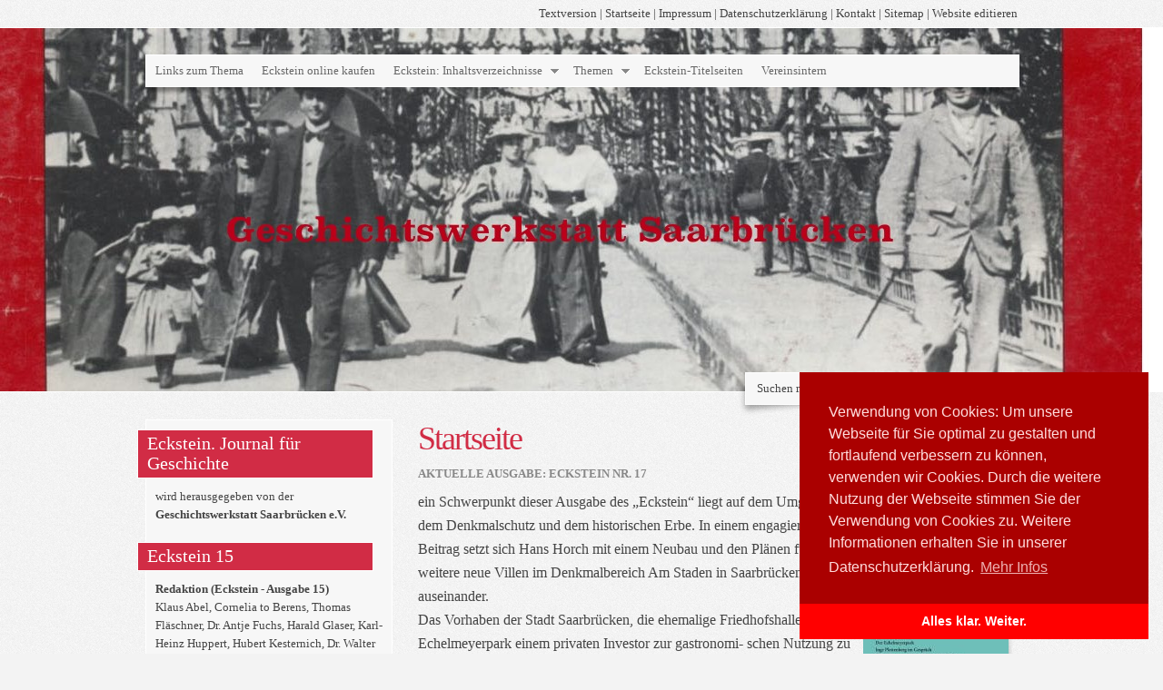

--- FILE ---
content_type: text/html; charset=ISO-8859-1
request_url: https://geschichtswerkstatt-saarbruecken.de/
body_size: 27828
content:
<!DOCTYPE html PUBLIC "-//W3C//DTD XHTML 1.0 Transitional//EN" "http://www.w3.org/TR/xhtml1/DTD/xhtml1-transitional.dtd">

<html xmlns="http://www.w3.org/1999/xhtml" xml:lang="de" lang="de">
<head>
<title>Geschichtswerkstatt Saarbr&uuml;cken und Eckstein - Journal f&uuml;r Geschichte</title>
<meta http-equiv="X-UA-Compatible" content="IE=edge" />
<meta http-equiv="content-language" content="de" />
<meta http-equiv="content-type" content="text/html; charset=ISO-8859-1" />
<meta http-equiv="expires" content="0" />
<meta name="author" content="Geschichtswerkstatt Saarbr&uuml;cken" />
<meta name="description" content="Eckstein. Journal f&uuml;r Geschichte der Geschichtswerkstatt Saarbr&uuml;cken" />
<meta name="keywords" lang="de" content="Eckstein Journal Geschichte &quot;regionale Geschichte&quot; Saarbr&uuml;cken Saarland &quot;Regionalverband Saarbr&uuml;cken &quot; Stadtgeschichte &quot;Geschichte des Nationalsozialismus&quot; Geschichstwerkstatt" />
<meta name="generator" content="SIQUANDO Web 12 (#3039-4673)" />
<link rel="stylesheet" type="text/css" href="./assets/sf.css" />
<link rel="stylesheet" type="text/css" href="./assets/sd.css" />
<link rel="stylesheet" type="text/css" href="./assets/scal.css" />
<link rel="stylesheet" type="text/css" href="./assets/smn.css" />
<!--[if IE 6]><link rel="stylesheet" type="text/css" href="./assets/sie6.css" /><![endif]-->
<link rel="stylesheet" type="text/css" href="./assets/sc.css" />
<link rel="stylesheet" type="text/css" href="./assets/ssb.css" />
<link rel="shortcut icon" href="//www.geschichtswerkstatt-saarbruecken.de/images/favicon.ico" />
<link rel="canonical" href="http://www.geschichtswerkstatt-saarbruecken.de/index.php" />
<script type="text/javascript" src="./assets/jq.js"></script>
<script type="text/javascript" src="./assets/jqdm.js"></script>

<style type="text/css">
#logocontainer {
	width: 100%;
	height: 400px;
	overflow: hidden;
	position: relative;
	border-top: 1px solid #ffffff;
	border-bottom: 1px solid #ffffff;
}
</style>

<script type="text/javascript">

/* <![CDATA[ */

var	logowidth;
var	logoheight;


$(document).ready(function() {
	logowidth=$('#logo').width();
	logoheight=$('#logo').height();

	reflow();
	$("#menu").dropMenu();
	
	$('#searchcriteria').focus(function() {
		if (this.value==this.defaultValue) {
			this.value='';
		};
	}).blur(function() {
		if (this.value=='') {
			this.value=this.defaultValue;
		};
	});
});

$(window).resize(function() {
	reflow();
});

$(window).load(function() {
	$('#logocontainer h1').animate({'padding-left':0},{duration:2000});
	$('#logocontainer h2').animate({'padding-left':200},{duration:2000});
});



function reflow() {
	$('#menu').css({'left': (Math.floor($('#logocontainer').width() - 20 - $('#menu').width())/2)+'px', 'visibility': 'visible'});
	$('#logocontainer h1').css({'left': (Math.floor($('#logocontainer').width() -  $('#menu').width())/2)+'px', 'visibility': 'visible'});
	$('#logocontainer h2').css({'left': (Math.floor($('#logocontainer').width() -  $('#menu').width())/2)+'px', 'visibility': 'visible'});
	
	if ($('#logo').length==0) {
		$('#searchcontainer').css({'left': 650+(Math.floor($('#logocontainer').width() - $('#menu').width())/2)+'px', 'top':'120px', 'visibility': 'visible'});
	} else {
		$('#searchcontainer').css({'left': 650+(Math.floor($('#logocontainer').width() -  $('#menu').width())/2)+'px', 'visibility': 'visible'});
	}
	
	
	var logoratio=logowidth/logoheight;
	var containerwidth=$('#logocontainer').width();
	var containerheight=$('#logocontainer').height();
	var newlogowidth;
	var newlogoheight;
	
	if (logowidth<containerwidth || logoheight<containerheight) {
		newlogowidth=containerwidth;
		newlogoheight=newlogowidth / logoratio;
	
		if (newlogoheight < containerheight) {
			newlogoheight=containerheight;
			newlogowidth=logoheight * logoratio;
		}
	} else {	
		newlogowidth=logowidth;
		newlogoheight=logoheight;
	}
	
	var newlogoleft=Math.floor((containerwidth-newlogowidth)/2);
	var newlogotop=Math.floor((containerheight-newlogoheight)/2);
	
	$('#logo').css({'width': newlogowidth+'px', 'height': newlogoheight+'px', 'left': newlogoleft+'px', 'top': newlogotop+'px', 'visibility': 'visible'});
	
}

/* ]]> */
	
</script>


</head>

<body>

<link rel="stylesheet" type="text/css" href="//cdnjs.cloudflare.com/ajax/libs/cookieconsent2/3.0.3/cookieconsent.min.css" />
<script src="//cdnjs.cloudflare.com/ajax/libs/cookieconsent2/3.0.3/cookieconsent.min.js"></script>
<script>
window.addEventListener("load", function(){
window.cookieconsent.initialise({
  "palette": {
    "popup": {
      "background": "#aa0000",
      "text": "#ffdddd"
    },
    "button": {
      "background": "#ff0000"
    }
  },
  "theme": "edgeless",
  "position": "bottom-right",
  "content": {
    "message": "Verwendung von Cookies: Um unsere Webseite für Sie optimal zu gestalten und fortlaufend verbessern zu können, verwenden wir Cookies. Durch die weitere Nutzung der Webseite stimmen Sie der Verwendung von Cookies zu. Weitere Informationen erhalten Sie in unserer Datenschutzerklärung. ",
    "dismiss": "Alles klar. Weiter.",
    "link": "Mehr Infos",
    "href": "www.geschichtswerkstatt-saarbruecken.de/datenschutzerklaerung.html"
  }
})});
</script><div id="header">
<a href="./plaintext/index.php">Textversion</a> | 
<a href="./index.php">Startseite</a>
| <a href="./impressum.html">Impressum</a>
| <a href="./datenschutzerklaerung.html">Datenschutzerkl&auml;rung</a>
| <a href="./kontakt.html">Kontakt</a>
| <a href="./sitemap.html">Sitemap</a>
| <a href="./website-editieren.html">Website editieren</a>
</div>

<div id="logocontainer">

<img src="./images/s2dlogo.jpg" width="1280" height="400" id="logo" alt="" border="0"/></div>

<div id="searchcontainer">
<div id="searchbox">
	<form action="./fts.php" method="get">
	<input id="searchcriteria" value="Suchen nach ..." type="text" name="criteria" maxlength="30" />
	<input id="searchsubmit" type="image" src="./images/psearch.gif" />
	</form>
</div>
</div>	
<div id="menu">

<ul>
  <li><a  href="./links-zum-thema/index.php">Links zum Thema</a>
    </li>
  <li><a  href="./eckstein-online-kaufen/index.php">Eckstein online kaufen</a>
    </li>
  <li><a  href="./eckstein-titel-bisher/index.html">Eckstein: Inhaltsverzeichnisse</a>
      <ul>
          <li><a  href="./eckstein-titel-bisher/heft-17-2025/index.php">Heft 17 (2025)</a>
      	  </li>
	      <li><a  href="./eckstein-titel-bisher/heft-16-2023-2024/index.php">Heft 16 (2023/2024)</a>
      	  </li>
	      <li><a  href="./eckstein-titel-bisher/heft-15-2021-2022/index.php">Heft 15 (2021/2022)</a>
      	  </li>
	      <li><a  href="./eckstein-titel-bisher/heft-14-2018-2019/index.php">Heft 14 (2018/2019)</a>
      	  </li>
	      <li><a  href="./eckstein-titel-bisher/heft-13-20014-2015/index.php">Heft 13 (2014/2015)</a>
      	  </li>
	      <li><a  href="./eckstein-titel-bisher/heft-12-2008/index.php">Heft 12 (2008)</a>
      	  </li>
	      <li><a  href="./eckstein-titel-bisher/heft-11-2005/index.php">Heft 11 (2005)</a>
      	  </li>
	      <li><a  href="./eckstein-titel-bisher/heft-10-2003/index.php">Heft 10 (2003)</a>
      	  </li>
	      <li><a  href="./eckstein-titel-bisher/heft-9-2000/index.php">Heft 9 (2000)</a>
      	  </li>
	      <li><a  href="./eckstein-titel-bisher/heft-8-1998/index.php">Heft 8 (1998)</a>
      	  </li>
	      <li><a  href="./eckstein-titel-bisher/heft-7-1997/index.php">Heft 7 (1997)</a>
      	  </li>
	      <li><a  href="./eckstein-titel-bisher/heft-6-1995/index.php">Heft 6 (1995)</a>
      	  </li>
	      <li><a  href="./eckstein-titel-bisher/heft-5-1994/index.php">Heft 5 (1994)</a>
      	  </li>
	      <li><a  href="./eckstein-titel-bisher/heft-4-1993/index.php">Heft 4 (1993)</a>
      	  </li>
	      <li><a  href="./eckstein-titel-bisher/heft-3/index.php">Heft 3</a>
      	  </li>
	      <li><a  href="./eckstein-titel-bisher/heft-2/index.php">Heft 2</a>
      	  </li>
	      <li><a  href="./eckstein-titel-bisher/heft-1/index.php">Heft 1</a>
      	  </li>
		</ul>
    </li>
  <li><a  href="./themen/index.html">Themen</a>
      <ul>
          <li><a  href="./themen/architektur-und-stadtentwicklung/index.html">Architektur und Stadtentwicklung</a>
      	  </li>
	      <li><a  href="./themen/fotografie-als-historische-quelle/index.html">Fotografie als historische Quelle</a>
      	  </li>
	      <li><a  href="./themen/frauengeschichte/index.html">Frauengeschichte</a>
      	  </li>
	      <li><a  href="./themen/gesundheitswesen/index.html">Gesundheitswesen</a>
      	  </li>
	      <li><a  href="./themen/industriegeschichte-und-industrialisierung/index.html">Industriegeschichte und Industrialisierung</a>
      	  </li>
	      <li><a  href="./themen/juengere-regionalgeschichte--ns-zeit/index.html">j&uuml;ngere Regionalgeschichte &amp; NS-Zeit</a>
      	  </li>
	      <li><a  href="./themen/museen/index.html">Museen</a>
      	  </li>
		</ul>
    </li>
  <li><a  href="./eckstein-titelseiten/index.html">Eckstein-Titelseiten</a>
    </li>
  <li><a  href="./geschichtswerkstatt/index.php">Vereinsintern</a>
    </li>
</ul>
		

</div>

<div id="maincol">

<div id="content">
<h1>Startseite</h1>
<h2><a name="263866b34e11b0d06"></a>Aktuelle Ausgabe: Eckstein Nr. 17</h2>
<div class="sidepicture">

	
	
	
<a href="./images/eckstein17_deckblatt_612-858.jpg" target="_blank"><img src="./images/eckstein17_deckblatt_612-858_160.jpg" width="160" height="224" class="picture" alt="" border="0"/></a>
<h3></h3>
<p></p>
</div>
<div class="paragraph">
<p style="font-size: 125%;"  >ein Schwerpunkt dieser Ausgabe des &bdquo;Eckstein&ldquo; liegt auf dem Umgang mit dem Denkmalschutz und dem historischen Erbe. In einem engagierten Beitrag setzt sich Hans Horch mit einem Neubau und den Pl&auml;nen f&uuml;r weitere neue Villen im Denkmalbereich Am Staden in Saarbr&uuml;cken auseinander. <br/>Das Vorhaben der Stadt Saarbr&uuml;cken, die ehemalige Friedhofshalle im Echelmeyerpark einem privaten Investor zur gastronomi- schen Nutzung zu &uuml;berlassen, bedroht einen der letzten &ouml;ffentlichen &bdquo;R&uuml;ckzugsr&auml;ume&ldquo; in der Saarbr&uuml;cker Innenstadt und hat den Protest von Anliegern hervorgerufen. Daniel St&ouml;tzer stellt Entstehung und Entwicklung des Parks dar und gibt einen &Uuml;berblick &uuml;ber die derzeitige Lage.<br/>Harald Glaser und Dieter Greverus geben zu bedenken, ob eine gastronomische Nutzung mit dem historischen Wert von Geb&auml;ude und Park vereinbar w&auml;re.<br/>Das Interview, das Antje Fuchs mit Inge Plettenberg gef&uuml;hrt hat, widmet sich dem Werdegang und dem Werk der Historikerin und Journalistin, die ma&szlig;geblich die Erforschung der Zwangsarbeit w&auml;hrend des Zweiten Weltkriegs im Saarland vorangetrieben hat.<br/>Aus einem anderen Blickwinkel behandelt Simon D&ouml;rrenb&auml;cher die Verbrechen des NS-Regimes. Sein Beitrag &uuml;ber das Sondergericht Saarbr&uuml;cken verdeutlicht, wie sich die Nationalsozialisten eine Gesetzesgrundlage schufen und zeigt zugleich, wie willf&auml;hrige Juristen durch Rechtsbeugung zur Zerst&ouml;rung des Rechtsstaates beitrugen.<br/>Harald Glaser wirft einen kritischen Blick auf die Dauerausstel lung im Karl-Marx-Haus in Trier. In unserer Rubrik &bdquo;EinBlick in Museen&ldquo; stellt Walter Klein das Historische Museum im els&auml;ssischen Hagenau vor. Es enth&auml;lt nicht nur eine sehenswerte Sammlung zur Stadtgeschichte, auch das Museumsgeb&auml;ude aus dem Jahr 1900 weist zahlreiche historische Bez&uuml;ge auf.<br/>Die Rubrik &bdquo;Denkmalschutz im Saarland&ldquo; hat das fr&uuml;here Finanzamt in Saarbr&uuml;cken zum Gegenstand. <br/>Dass die Landeshauptstadt bereits in den 1860er Jahren eine hervorragende Gastronomie hatte &ndash; zumindest aus Sicht eines belgischen Reisenden &ndash; belegt ein literarisches Fundst&uuml;ck, das Antje Fuchs wiederentdeckt hat.<br/><br/>Wir w&uuml;nschen eine bek&ouml;mmliche Lekt&uuml;re.<br/>Ihre Redaktion</p>
</div>
<div class="clearer"></div>
<h2><a name="263866b34e1178d02"></a>Eckstein Nr. 16</h2>
<div class="sidepicture">

	
	
	
<a href="./images/img20240101_11363427.jpg" target="_blank"><img src="./images/img20240101_11363427_160.jpg" width="160" height="226" class="picture" alt="" border="0"/></a>
<h3>Eckstein Nr. 16</h3>
<p></p>
</div>
<div class="paragraph">
<p style="font-size: 125%;"  >Die 16. Ausgabe der Zeitschrift &bdquo;Eckstein. Beitr&auml;ge zur Geschichte der Saarregion&ldquo;. <br/><br/>In der aktuellen Ausgabe erfahren Sie, was es mit dem Saarbeckengebiet auf sich hatte und wie es zu Entscheidungen des damaligen V&ouml;lkerbundes gekommen ist - eine archivalische Sonderleistung unseres Autors Michael Sander; Harald Glaser nimmt sich den Denkmalschutz vor und das Thema Nichtstun. Er zeigt auf wie Fehler berichtigt, aber nicht behoben werden. Christian Schuler schildert aus poetisch-literarischer Sicht den Wandel (oder Verfall?) einer Dorfstra&szlig;e. Walter Klein wirft einen Blick in das &bdquo;Museum am Dom Trier&ldquo;. Karl-Heinz Huppert widmet sich der Autobiographie des in Saarbr&uuml;cken geborenene Komponisten Tzvi Avni.<br/><br/>Inhaltsverzeichnis Eckstein Nr. 16: <br/>Michael Sander: Versailles, V&ouml;lkerbund und die Saar (S. 4-21) <br/>Harald Glaser: Fehler zum Teil berichtig, aber M&auml;ngel nicht behoben (S. 22-35) <br/>Christian Schuler: Die Dorfstra&szlig;e (S. 36-39) <br/>Walter Klein: Ein-Blick in Museen. (S. 40) <br/>Rezension Tzvi Azni: Im eigenen Tempo. Die Lebenserinnerungen des in Saarbr&uuml;cken geborenen Komponisten Tzvi Avni<br/><br/>Der Eckstein Nr. 16 umfasst 52 Seiten und kostet 6,50 Euro. Die Zeitschrift ist in engagierten saarl&auml;ndischen Buchhandlungen erh&auml;ltlich oder direkt &uuml;ber die Geschichtswerkstatt Saarbr&uuml;cken zu beziehen. Danksagung: Die Arbeit der Geschichtswerkstatt wird unterst&uuml;tzt durch die VHS Saarbr&uuml;cken.</p>
</div>
<div class="clearer"></div>
<h2><a name="638310ae080859601"></a>Ausgabe 15 - 2021/2022</h2>
<div class="sidepicture">

	
	
	
<a href="./images/eckstein15_web-372-562-1.jpg" target="_blank"><img src="./images/eckstein15_web-372-562-1_160.jpg" width="160" height="226" class="picture" alt="" border="0"/></a>
<h3>Der Eckstein Nr. 15</h3>
<p>Der Eckstein Nr. 15 umfasst 68 Seiten und kostet 7,50 Euro.</p>
</div>
<div class="paragraph">
<p style="font-size: 125%;"  ><b><i>Ein Theater 1. Ranges</i><br/></b><br/>Frisch erschienen ist die 15. Ausgabe der Zeitschrift &quot;Eckstein. Beitr&auml;ge zur Geschichte der Saarregion&quot;. <br/><br/>In der aktuellen Ausgabe erfahren Sie, was der englische Romanautor Thomas Hardy und ein emigrierter Soldat aus Saarbr&uuml;cken miteinander zu tun haben; wie ein Flohmarkfund zu einer ganz besonderen Frau f&uuml;hrte, die 1898 als L&ouml;wenb&auml;ndigerin das Saarbr&uuml;cker Publikum faszinierte, und warum die Saarl&auml;nder in den sp&auml;ten 1940er Jahren ein bestimmtes Werk des Schweizer Autors Jeremias Gotthelf nicht (mehr) lesen durften.<br/><br/>Au&szlig;erdem im Heft: eine dichte Beschreibung der Ereignisse rund um den Generalstreik im Februar 1955; der zweite Teil der Lebenserinnerungen des H&uuml;ttendirektors Carl Kiefer (1783-1864); der Umgang mit Zeugnissen j&uuml;dischen Lebens in Brebach und ein Spaziergang durch das lothringische St&auml;dtchen Vic-sur-Seille inklusive Besuch des dortigen Museums Georges de la Tour.<br/><br/><b>Inhaltsverzeichnis Eckstein Nr. 15</b>: <br/>Walter Klein: Saarbr&uuml;cken in der Weltliteratur. Thomas Hardy: Der melancholische Husar von der Deutschen Legion (S. 4-23)<br/>Klaus Abel: Eine seltene Erinnerungsmedaille aus St. Johann. Gro&szlig;es Spektakel im Neufang`schen Konzertsaal 1898 (S. 24-28) <br/>Antje Fuchs: Erinnerungen eines H&uuml;ttendirektors. Die autobiographischen Aufzeichnungen von Carl Kiefer (1783-1864), Teil 2 (S. 30-38) <br/>Michael Sander. Erzieherische Zensur im Saarland in den sp&auml;ten 1940er Jahren. Verbot einer Novelle von Jeremias Gotthelf (S. 40-43) <br/>Hubert Kesternich: Generalstreik im Februar 1955. Fanal f&uuml;r die Saarabstimmung (S. 44-55) <br/>Harald Glaser: Erinnerung an j&uuml;dische Mitb&uuml;rger in Brebach. Eine Anfrage an das Landesdenkmalamt (S. 56 f.) <br/>Rezension Ulrike Grunewald: Die Schandluise. Der Skandal um Queen Viktorias versto&szlig;ene Schwiegermutter (S. 58 f.) <br/>Walter Klein: Das Mus&eacute;e Georges de la Tour in Vic-sur-Seille (S. 60-63) <br/><br/>Der Eckstein Nr. 15 umfasst 68 Seiten und kostet 7,50 Euro. Die Zeitschrift ist in engagierten saarl&auml;ndischen Buchhandlungen erh&auml;ltlich oder direkt &uuml;ber die Geschichtswerkstatt Saarbr&uuml;cken zu beziehen.</p>
</div>
<div class="clearer"></div>
<h2><a name="825051a9bc12d2302"></a>Ausgabe 14 - 2018/2019</h2>
<div class="sidepicture">

	
	
	
<a href="./images/eckstein14_deckbl.jpg" target="_blank"><img src="./images/eckstein14_deckbl_160.jpg" width="160" height="226" class="picture" alt="" border="0"/></a>
<h3>Der Eckstein Nr. 14 umfasst 76 Seiten</h3>
<p>Titelbild der neuen Ausgabe. Kaufpreis 7,50 Euro</p>
</div>
<div class="paragraph">
<p style="font-size: 125%;"  ><b><i>Saarl&auml;ndische Lebenswege in Selbstzeugnissen</i><br/>Eckstein Nr. 14 erschienen</b><br/><br/>Frisch erschienen ist die 14. Ausgabe der regionalgeschichtlichen Zeitschrift &quot;Eckstein&quot;. Diesmal mit viel (Auto-)Biographischem: dem von Harald Glaser redigierten Tagebuch einer Sch&uuml;lerin des Saarbr&uuml;cker Lehrerinnenseminars aus den Jahren 1917 bis 1919 und einem Interview von Walter Klein mit Eva Stiefel, der 1927 geborenen Tochter des j&uuml;dischen Saarbr&uuml;cker Rechtsanwalts Eduard Lehmann. Au&szlig;erdem im Heft: ein Beitrag von Astrid Gehrig &uuml;ber ihren Gro&szlig;vater Otmar Welck, der vom arbeitslosen Schlossergesellen zum Adjutanten des H&ouml;heren SS- und Polizeif&uuml;hrers in Metz aufstieg. Abgedruckt ist auch der erste Teil der von Antje Fuchs transkribierten autobiographischen Aufzeichnungen des Direktors der Dillinger H&uuml;tte Carl Kiefer (1783-1864), die in das Saarbr&uuml;cken des 18. und fr&uuml;hen 19. Jahrhunderts f&uuml;hren.Eine l&auml;ngere Rezension von Michael Sander setzt sich anhand der Ver&ouml;ffentlichung von Heinrich K&uuml;ppers mit dem Lebenslauf des langj&auml;hrigen saarl&auml;ndischen Ministerpr&auml;sidenten Franz Josef R&ouml;der und der Bewertung seines Verhaltens in der NS-Zeit auseinande<br/><br/>Die Zeitschrift ist in saarl&auml;ndischen Buchhandlungen oder direkt &uuml;ber die Geschichtswerkstatt Saarbr&uuml;cken erh&auml;ltlich. Die Zeitschrift &bdquo;Eckstein. Beitr&auml;ge zur Geschichte der Saarregion&ldquo; wird von der Geschichtswerkstatt Saarbr&uuml;cken herausgegeben. Die Schwerpunkte der Zeitschrift liegen u. a. auf der Alltagsgeschichte, der Frauen- und Industriegeschichte sowie der Zug&auml;nglichmachung von unver&ouml;ffentlichten Quellen. Die Redaktionsarbeit findet im Rahmen eines Volkshochschulkurses statt und wird von der Volkshochschule Regionalverband Saarbr&uuml;cken unterst&uuml;tzt.<br/><br/>Die Geschichtswerkstatt Saarbr&uuml;cken besteht seit 1989. Historisch Interessierte sind herzlich eingeladen mitzuarbeiten.<br/><br/>Erh&auml;ltlich im Buchhandel oder direkt bei der Eckstein-Redaktion (<a title="Onlinekauf" href="./eckstein-online-kaufen/index.php#825051a9bc1338e02">Online)</a></p>
</div>
<div class="clearer"></div>
<h2><a name="464330a28d0e01001"></a>Informationen der Geschichtswerkstatt</h2>
<div class="paragraph">
<!-- W2DPluginTextEdit -->
<p style=""><b>Derzeit finden wegen Corona keine &ouml;rtlichen Treffen statt. Bei Interesse direkt an die Geschichtswerrkstatt per Email wenden.</b></p><p style=""><b><a href="http://www.geschichtswerkstatt-saarbruecken.de/kontakt.html">LINK</a></b></p></div>
<h2><a name="464330a28c0d70a2c"></a>Ausgabe 13 - 2014</h2>
<div class="sidepicture">

	
	
	
<a href="./images/eckstein13-2014.jpg" target="_blank"><img src="./images/eckstein13-2014_160.jpg" width="160" height="229" class="picture" alt="" border="0"/></a>
<h3>Eckstein 13</h3>
<p></p>
</div>
<div class="paragraph">
<p style="font-size: 125%;"  >Die<b> Ausgabe</b> des Eckstein Nr. 13 k&ouml;nnen Sie auch <a title="Onlinekauf" href="./eckstein-online-kaufen/index.php">online bestellen</a> (7,50 Euro zzgl. Porto 2,- Euro).<br/><br/><b>Themen</b><br/>J&uuml;dische Kaufleute in Merzig in der Zeit der Industrialisierung<br/>&quot;Heimt&uuml;ckeredner&quot; vor dem Sondergericht 1936-1938<br/>Frauensport Radpolo: &quot;Ich heirate nur einen Mann, der auch was mit Radfahren am Hut hat&quot;<br/>OE und ander Kraftfahrzeugkennzeichen im Saarland<br/>Das Ende einer &Auml;ra - Peugeot im Saarland</p>
</div>
<div class="clearer"></div>
<h2><a name="464330a28c0daae32"></a>Treffen der Geschichtswerkstatt</h2>
<div class="paragraph">
<p style="font-size: 125%;"  >Die Geschichtswerkstatt wird unterst&uuml;tzt von der <a  title="" href="http://www.vhs-saarbruecken.de" target="_blank">Volkshochschule des Regionalverbandes Saarbr&uuml;cken</a>.<br/>Wir treffen uns dort regelm&auml;&szlig;ig. Aktuelle Termine erfahren Sie durch Klick auf die Navigationsfl&auml;che &quot;Geschichtswerkstatt&quot; bzw. auf den nachfolgenden Link &quot;<a title="Startseite" href="./index.php#464330a28d0e01001">Aktuelle Termine der Geschichtswerkstatt</a>&quot;.<br/><br/>Neue Mitglieder sowie MitarbeiterInnen sind herzlich willkommen.<br/><br/>Informationen sind am besten per erster <a title="" href="./kontakt.html">Kontaktaufnahme </a>zu erfragen.</p>
</div>
<h2><a name="464330a28c09d2402"></a>Die Geschichtswerkstatt Saarbr&uuml;cken</h2>
<div class="paragraph">
<p style="font-size: 125%;"  class="emphasize">wurde 1989 als eingetragener Verein gegr&uuml;ndet. Mit ihrem Journal &quot;Eckstein&quot; will sie &uuml;ber vielf&auml;ltige historische Aspekte informieren.</p>
</div>
<h2><a name="464330a28c0942c03"></a>Die Geschichtswerkstatt informiert &uuml;ber</h2>
<div class="paragraph">
<ul>
<li >
Alltagsgeschichte</li>
<li >
Regionalgeschichte</li>
<li >
Industriegeschichte</li>
<li >
Frauengeschichte</li>
<li >
verdr&auml;ngte, vergessene und verschwiegene Geschichte</li>
<li >
Geschichte in schriftlicher und m&uuml;ndlicher, gegensta&auml;ndlicher und bildlicher &Uuml;berlieferung</li>
<li >
den Umgang mit Geschichte</li>
<li >
B&uuml;cher &uuml;ber Geschichte</li>
</ul>
</div>
<div class="paragraph">
<!-- W2DPluginFacebook -->
<meta name="og:title" content="Startseite"/>
<meta name="og:site_name" content="Geschichtswerkstatt Saarbrücken"/>

<iframe src="//www.facebook.com/plugins/like.php?href=http%3A%2F%2Fwww%2Egeschichtswerkstatt%2Dsaarbruecken%2Ede%2Ffb464330a28d0f6aa05%2Ehtml&amp;layout=standard&amp;show_faces=true&amp;width=660&amp;action=like&amp;font=&amp;colorscheme=light&amp;height=80" scrolling="no" frameborder="0" style="border:none; overflow:hidden; width:660px; height:80px;" allowTransparency="true"></iframe>
</div>
<div class="paragraph">
<!-- W2DPluginLastUpdate -->
<p>Letzte Änderung am Montag, 8. September 2025 um 21:28:51 Uhr.</p></div>
<div class="paragraph">
<!-- W2DPluginSmartphone -->
<script type="text/javascript">	
/* <![CDATA[ */

	if ((typeof w2dsmartphone) != 'function') {
		function w2dsmartphone(currentSite, force, ipad, forwardurl, desktopurl, mobileurl){
			var userAgentId = window.navigator.userAgent.toLowerCase();
			
			if ((userAgentId.indexOf('iphone') != -1) || (userAgentId.indexOf('ipod') != -1) || ((userAgentId.indexOf('ipad') != -1) && ipad) || (userAgentId.indexOf('android') != -1)) {
				if (force) {
					if (currentSite != 1) {
						window.location.replace(mobileurl);
					}
				}
				else {
					var preferredSite = 0;
					var now = new Date();
					var expire = new Date(now.getTime() + 60 * 60 * 24 * 365);
					var expireString = expire.toGMTString();
					
					if (window.location.search.indexOf('w2dsmartphone=force') != -1) {
						document.cookie = 'w2dsmartphone=' + ((currentSite == 1) ? 'mobile' : 'desktop') + '; path=/; expires=' + expireString;
						preferredSite = currentSite;
					}
					else {
						if ((document.cookie.indexOf('w2dsmartphone=mobile') != -1)) {
							preferredSite = 1;
						}
						
						if ((document.cookie.indexOf('w2dsmartphone=desktop') != -1)) {
							preferredSite = 2;
						}
					}
					
					if (preferredSite == 0) {
						window.location.replace(forwardurl);
					}
					else {
						if (currentSite != preferredSite) {
							window.location.replace((preferredSite == 1) ? mobileurl : desktopurl);
						}
						else {
							document.write('<p>');
							if (currentSite == 1) {
								document.write("Diese Version der Website wurde für Smartphones optimiert.");
							}
							else {
								document.write("Sie betrachten die Standardversion der Website.");
							}
							document.write(' <a id="w2dsmartphonedesktop" class="s2d" href="' + forwardurl + '">Anderen Darstellungmodus wählen.</a>');
							document.write('</p>');
						}
					}
				}
			}
		}
	}

	w2dsmartphone(2, false, true, "./464330a28d0f71a07.html", "./index.php" , "./mobile/smartphone/index.php");
/* ]]> */
</script></div>
<div class="paragraph">
<!-- W2DPluginCounter -->
<p>Zugriffe heute: 26 - gesamt: 1558.</p></div>
<div id="more">

<a target="_blank" href="./printable/index.php">Druckbare Version</a><br />
</div>
</div>

<div id="sidebarcontainer">
<div id="sidebar">

	<h2>Eckstein. Journal f&uuml;r Geschichte</h2>
	
<div class="paragraph">
<p>wird herausgegeben von der <b>Geschichtswerkstatt Saarbr&uuml;cken e.V. </b></p></div>


	<h2>Eckstein 15</h2>
	
<div class="paragraph">
<p><b>Redaktion (Eckstein - Ausgabe 15)</b><br/>Klaus Abel, Cornelia to Berens, Thomas Fl&auml;schner, Dr. Antje Fuchs, Harald Glaser, Karl-Heinz Huppert, Hubert Kesternich, Dr. Walter Klein, Tilo M&ouml;rgen, Michael Sander, Juliane Wernet</p></div>


	<h2>Eckstein Nr.14</h2>
	
<div class="paragraph">
  
	
	
	
<a href="./images/eckstein14_deckbl.jpg" target="_blank"><img src="./images/eckstein14_deckbl_sbp.jpg" width="240" height="339" class="picture" alt="" border="0"/></a>
</div>


	<h2>Carl Kiefer &quot;Mein Lebenslauf&quot;</h2>
	
<div class="paragraph">
  
	
	
	
<a href="./images/carl-kiefer.jpg" target="_blank"><img src="./images/carl-kiefer_sbp.jpg" width="240" height="380" class="picture" alt="" border="0"/></a>
</div>


	<h2>Klara B., Bahnhofstra&szlig;e Saarbr&uuml;cken - Foto: Privat</h2>
	
<div class="paragraph">
  
	
	
	
<a href="./images/klara-b.-tagebuchverfasserin.jpg" target="_blank"><img src="./images/klara-b.-tagebuchverfasserin_sbp.jpg" width="240" height="381" class="picture" alt="" border="0"/></a>
</div>


	<h2>Eckstein 13</h2>
	
<div class="paragraph">
  
	
	
	
<a href="./images/eckstein13-2014.jpg" target="_blank"><img src="./images/eckstein13-2014_sbp.jpg" width="240" height="344" class="picture" alt="" border="0"/></a>
</div>


	<h2>Geschichtswerkstatt e.V. - Der Vorstand</h2>
	
<div class="paragraph">
<p>Am 26. Nov. 2018 w&auml;hlten die Mitglieder der Geschichtswerkstatt Saarbr&uuml;cken e. V. wie folgt:<br/><br/>Vorsitzende: Dr. Antje Fuchs <br/>Stellvertretender Vorsitzender: Harald Glaser <br/>Kassenwartin: Cornelia to Berens.<br/><br/>Als Kassenpr&uuml;fer wurden Dr. Walter Klein und Tilo M&ouml;rgen gew&auml;hlt.</p></div>


</div>
</div>

<div class="clearer"></div>
</div>

</body>
</html>


--- FILE ---
content_type: text/css
request_url: https://geschichtswerkstatt-saarbruecken.de/assets/sd.css
body_size: 2106
content:
body {
	background: #f3f3f3 url(../images/pback.gif);
	margin: 0px;
	color: #444444;
}

#logocontainer h1 {
	display: block;
	width: 960px;
	position: absolute;
	color: #ffffff;
	font-size: 60px;
	letter-spacing: -2px;
	text-shadow: #333333 3px 3px 3px;
	font-weight: normal;
	top: 270px;
	margin: 0;
	padding: 0 0 0 50px;
	visibility: hidden;
}

#logocontainer h2 {
	display: block;
	width: 760px;
	position: absolute;
	color: #ffffff;
	font-size: 30px;
	letter-spacing: -2px;
	text-shadow: #000000 3px 3px 3px;
	font-weight: normal;
	top: 330px;
	margin: 0;
	padding: 0;
	visibility: hidden;
}

img#logo {
	position: absolute;
	z-index: -2;
	visibility: hidden;
}

#header {
	margin: 0 auto;
	width: 960px;
	padding: 7px 0;
	text-align: right;
	color: #444444;
	position: relative;
}

#searchcontainer {
	position: absolute;
	left: 200px;
	top: 410px;
	width: 298px;
	height: 50px;
	padding: 0 10px 10px 10px;
	background: url(../assets/pbacks.png) no-repeat;
}

#searchbox {
	width: 298px;
	height: 34px;	
	background-color: #f7f7f7;
	border: 1px solid #ffffff;
	position: relative;
}

#searchcriteria {
	border: 0;
	outline: 0;
	background-color: #f7f7f7;
	color: #444444;
	position: absolute;
	top: 8px;
	left: 10px;
	width: 240px;
}

#searchsubmit {
	position: absolute;
	top: 8px;
	left: 264px;
}



#header a {
	text-decoration: none;
	color: #444444;
}

#header a:hover {
	text-decoration: none;
	color: #D12C45;
}

#maincol {
	width: 960px;
	margin: 0 auto;
	padding: 30px 0;
}

#content {
	width: 660px;
	float: right;
}

#sidebarcontainer {
	width: 282px;
	background: url(../assets/pbacksb.png) no-repeat right bottom;
	float: left;
}

#sidebar {
	width: 250px;
	background-color: #f7f7f7;
	border: 1px solid #ffffff;
	padding: 0 10px 10px 10px;
	margin: 0 10px 10px 0;
}

.clearer {
	clear: both;
}

#trustedshops {
	margin: 20px 0;
}

#trustedshops input {
	display: block;
	width: 50px;
	height: 50px;
	float: left;
	padding: 0;
	margin: 0;
}

#trustedshops a {
	padding: 0;
	margin: 0;
	display: block;
	width: 190px;
	float: right;
	font-weight: normal !important;
	color: #444444  !important;
}

--- FILE ---
content_type: text/css
request_url: https://geschichtswerkstatt-saarbruecken.de/assets/smn.css
body_size: 1977
content:
#menu li a.more {
	background-image: url(../images/pmoredown.gif);
	background-repeat: no-repeat;
	background-position: right center;
	padding-right: 24px;
}

#menu li li a.more {
	background-image: url(../images/pmoreleft.gif);
	background-repeat: no-repeat;
	background-position: right center;
	padding-right: 10px;
}

#menu li a.more:hover {
	background-image: url(../images/pmoredownhover.gif);
}


#menu li li a.more:hover {
	background-image: url(../images/pmorelefthover.gif);
}


#menu li.right li a.more:hover {
	background-image: url(../images/pmorerighthover.gif);
}

#menu li.right li a.more {
	background-image: url(../images/pmoreright.gif);
}


#menu {
	background: url(../assets/pbackn.png);
	width: 960px;
	height: 36px;
	padding: 10px;
	display: block;
	position: absolute;
	top: 50px;
	left: 10px;
	visibility: hidden;
	z-index: 200;
}

#menu ul {
	height: 34px;
	background-color: #f7f7f7;
	border: 1px solid #ffffff;
	width: 960px;
	margin: 0;
	padding: 0;
	list-style: none;
}

#menu li {
	float: left;
	position: relative;
}

#menu li a {
	padding: 8px 10px;
	background-color: #f7f7f7;
	display: block;
	text-decoration: none;
	color: #666666;
	outline: none;
	line-height: 18px;
}

#menu li li a {
	width: 180px;
}

#menu li a:hover {
	background-color: #D12C45 !important;	
	color: #ffffff;
}

#menu li a.current {
	background-color: #8198DE;
}


#menu li ul {
	position: absolute;
	top: -9999px;
	left: -1px;
	width: 200px;
	height: auto;
	background-color: #f7f7f7;
	border-left: 1px solid #ffffff;
	border-right: 1px solid #ffffff;
	border-bottom: 1px solid #ffffff;
	border-top: none;
	-moz-box-shadow: 2px 2px 2px;
	-webkit-box-shadow: 2px 2px 2px;
	box-shadow: 2px 2px 2px;
}

#menu li li ul {
	border: 1px solid #ffffff;
}

#menu li li {
	width: 200px;
}

#menu li.sel {
	visibility:	inherit;
}

#menu li.hover ul {
	top: 100%;
}

#menu li li ul,
#menu li.hover li ul {
	top: -9999px;
	left: 200px;
}

#menu li.right li ul {
	left: -202px;
}

#menu li.hover li.hover ul {
	top: 0;
}

--- FILE ---
content_type: text/css
request_url: https://geschichtswerkstatt-saarbruecken.de/assets/ssb.css
body_size: 724
content:
/* Sidebar-Elemente */

#sidebar h2 {
	margin: 10px 10px 10px -20px;
	background-color: #D12C45;
	border: 1px solid #ffffff;
	color: #ffffff;
	padding: 4px 10px;
	font-size: 150%;
	font-weight: normal;
	display: block;
}

#sidebar h2 a {
	color: #ffffff !important;
}

#sidebar p {
	line-height: 160%;
	padding: 0;
	margin: 0 0 10px 0;
}

#sidebar div.paragraph {
	padding: 0;
	margin: 10px 0 20px 0;
}

#sidebar a {
	text-decoration: none;
	font-weight : bold;
	color: #D12C45;
}

#sidebar a:hover {
	text-decoration: underline;
}

/* Liste */

#sidebar ul {
	list-style: none;
	padding: 0px;
	margin: 6px 0px 6px 10px;
}

#sidebar li {
	padding: 2px 0px 2px 16px;
	background: url(../images/pbull.gif) no-repeat top left;
}

/* Picture */

#sidebar img.picture {
	padding: 0 10px 10px 0;
	background: url(../assets/pbacksb.png) no-repeat right bottom;
}
